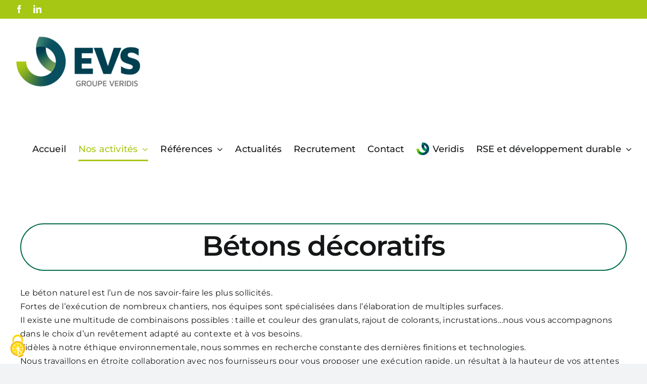

--- FILE ---
content_type: text/html; charset=UTF-8
request_url: https://www.evs73.com/les-activites-evs73/betons-decoratifs/
body_size: 16843
content:
<!DOCTYPE html>
<html class="avada-html-layout-wide avada-html-header-position-top avada-is-100-percent-template" lang="fr-FR" prefix="og: http://ogp.me/ns# fb: http://ogp.me/ns/fb#">
<head>
	<meta http-equiv="X-UA-Compatible" content="IE=edge" />
	<meta http-equiv="Content-Type" content="text/html; charset=utf-8"/>
	<meta name="viewport" content="width=device-width, initial-scale=1" />
	<meta name='robots' content='index, follow, max-image-preview:large, max-snippet:-1, max-video-preview:-1' />
<link rel="dns-prefetch" href="//tarteaucitron.io"><link rel="preconnect" href="https://tarteaucitron.io" crossorigin=""><!--cloudflare-no-transform--><script type="text/javascript" src="https://tarteaucitron.io/load.js?domain=www.evs73.com&uuid=43c871ee7a6e24979a8d6231e7efe9c67bd9765d"></script><meta property="og:title" content="Bétons décoratifs"/>
<meta property="og:description" content=""/>
<meta property="og:type" content="article"/>
<meta property="og:article:published_time" content="2021-06-15 15:39:29"/>
<meta property="og:article:modified_time" content="2024-06-05 17:14:21"/>
<meta name="twitter:card" content="summary">
<meta name="twitter:title" content="Bétons décoratifs"/>
<meta name="twitter:description" content=""/>
<meta name="author" content="evs"/>

	<!-- This site is optimized with the Yoast SEO plugin v26.8 - https://yoast.com/product/yoast-seo-wordpress/ -->
	<title>Bétons décoratifs - EVS</title>
	<link rel="canonical" href="https://www.evs73.com/les-activites-evs73/betons-decoratifs/" />
	<meta property="og:url" content="https://www.evs73.com/les-activites-evs73/betons-decoratifs/" />
	<meta property="og:site_name" content="EVS" />
	<meta property="article:publisher" content="https://www.facebook.com/evs73/" />
	<meta property="article:modified_time" content="2024-06-05T15:14:21+00:00" />
	<meta property="og:image" content="https://www.evs73.com/wp-content/uploads/2022/01/logo-EVS73-Amenagement-exterieur-Genie-vegetal-Beton-Clotures.png" />
	<meta property="og:image:width" content="250" />
	<meta property="og:image:height" content="91" />
	<meta property="og:image:type" content="image/png" />
	<meta name="twitter:label1" content="Durée de lecture estimée" />
	<meta name="twitter:data1" content="16 minutes" />
	<script type="application/ld+json" class="yoast-schema-graph">{"@context":"https://schema.org","@graph":[{"@type":"WebPage","@id":"https://www.evs73.com/les-activites-evs73/betons-decoratifs/","url":"https://www.evs73.com/les-activites-evs73/betons-decoratifs/","name":"Bétons décoratifs - EVS","isPartOf":{"@id":"https://www.evs73.com/#website"},"datePublished":"2021-06-15T13:39:29+00:00","dateModified":"2024-06-05T15:14:21+00:00","breadcrumb":{"@id":"https://www.evs73.com/les-activites-evs73/betons-decoratifs/#breadcrumb"},"inLanguage":"fr-FR","potentialAction":[{"@type":"ReadAction","target":["https://www.evs73.com/les-activites-evs73/betons-decoratifs/"]}]},{"@type":"BreadcrumbList","@id":"https://www.evs73.com/les-activites-evs73/betons-decoratifs/#breadcrumb","itemListElement":[{"@type":"ListItem","position":1,"name":"Accueil","item":"https://www.evs73.com/"},{"@type":"ListItem","position":2,"name":"Les activités EVS73","item":"https://www.evs73.com/les-activites-evs73/"},{"@type":"ListItem","position":3,"name":"Bétons décoratifs"}]},{"@type":"WebSite","@id":"https://www.evs73.com/#website","url":"https://www.evs73.com/","name":"EVS","description":"Entreprise du paysage","publisher":{"@id":"https://www.evs73.com/#organization"},"potentialAction":[{"@type":"SearchAction","target":{"@type":"EntryPoint","urlTemplate":"https://www.evs73.com/?s={search_term_string}"},"query-input":{"@type":"PropertyValueSpecification","valueRequired":true,"valueName":"search_term_string"}}],"inLanguage":"fr-FR"},{"@type":"Organization","@id":"https://www.evs73.com/#organization","name":"Paysagiste en Savoie - EVS73","url":"https://www.evs73.com/","logo":{"@type":"ImageObject","inLanguage":"fr-FR","@id":"https://www.evs73.com/#/schema/logo/image/","url":"https://www.evs73.com/new/wp-content/uploads/2022/01/logo_EVS.png","contentUrl":"https://www.evs73.com/new/wp-content/uploads/2022/01/logo_EVS.png","width":338,"height":123,"caption":"Paysagiste en Savoie - EVS73"},"image":{"@id":"https://www.evs73.com/#/schema/logo/image/"},"sameAs":["https://www.facebook.com/evs73/"]}]}</script>
	<!-- / Yoast SEO plugin. -->


<link rel='dns-prefetch' href='//www.googletagmanager.com' />
<link rel="alternate" type="application/rss+xml" title="EVS &raquo; Flux" href="https://www.evs73.com/feed/" />
<link rel="alternate" type="application/rss+xml" title="EVS &raquo; Flux des commentaires" href="https://www.evs73.com/comments/feed/" />
								<link rel="icon" href="https://www.evs73.com/wp-content/uploads/2023/01/icone.png" type="image/png" />
		
		
		
				<link rel="alternate" title="oEmbed (JSON)" type="application/json+oembed" href="https://www.evs73.com/wp-json/oembed/1.0/embed?url=https%3A%2F%2Fwww.evs73.com%2Fles-activites-evs73%2Fbetons-decoratifs%2F" />
<link rel="alternate" title="oEmbed (XML)" type="text/xml+oembed" href="https://www.evs73.com/wp-json/oembed/1.0/embed?url=https%3A%2F%2Fwww.evs73.com%2Fles-activites-evs73%2Fbetons-decoratifs%2F&#038;format=xml" />
					<meta name="description" content="Bétons décoratifs    Le béton naturel est l’un de nos savoir-faire les plus sollicités.
Fortes de l’exécution de nombreux chantiers, nos équipes sont spécialisées dans l’élaboration de multiples surfaces.
Il existe une multitude de combinaisons possibles : taille et couleur des granulats, rajout de colorants, incrustations…nous vous accompagnons dans le choix d’un revêtement"/>
				
		<meta property="og:locale" content="fr_FR"/>
		<meta property="og:type" content="article"/>
		<meta property="og:site_name" content="EVS"/>
		<meta property="og:title" content="Bétons décoratifs - EVS"/>
				<meta property="og:description" content="Bétons décoratifs    Le béton naturel est l’un de nos savoir-faire les plus sollicités.
Fortes de l’exécution de nombreux chantiers, nos équipes sont spécialisées dans l’élaboration de multiples surfaces.
Il existe une multitude de combinaisons possibles : taille et couleur des granulats, rajout de colorants, incrustations…nous vous accompagnons dans le choix d’un revêtement"/>
				<meta property="og:url" content="https://www.evs73.com/les-activites-evs73/betons-decoratifs/"/>
													<meta property="article:modified_time" content="2024-06-05T15:14:21+01:00"/>
											<meta property="og:image" content="https://www.evs73.com/wp-content/uploads/2022/12/EVS-RVB-e1671792885705.png"/>
		<meta property="og:image:width" content="250"/>
		<meta property="og:image:height" content="104"/>
		<meta property="og:image:type" content="image/png"/>
				<style id='wp-img-auto-sizes-contain-inline-css' type='text/css'>
img:is([sizes=auto i],[sizes^="auto," i]){contain-intrinsic-size:3000px 1500px}
/*# sourceURL=wp-img-auto-sizes-contain-inline-css */
</style>
<link rel='stylesheet' id='embed-pdf-viewer-css' href='https://www.evs73.com/wp-content/plugins/embed-pdf-viewer/css/embed-pdf-viewer.css?ver=2.4.6' type='text/css' media='screen' />
<style id='wp-emoji-styles-inline-css' type='text/css'>

	img.wp-smiley, img.emoji {
		display: inline !important;
		border: none !important;
		box-shadow: none !important;
		height: 1em !important;
		width: 1em !important;
		margin: 0 0.07em !important;
		vertical-align: -0.1em !important;
		background: none !important;
		padding: 0 !important;
	}
/*# sourceURL=wp-emoji-styles-inline-css */
</style>
<style id='wp-block-library-inline-css' type='text/css'>
:root{--wp-block-synced-color:#7a00df;--wp-block-synced-color--rgb:122,0,223;--wp-bound-block-color:var(--wp-block-synced-color);--wp-editor-canvas-background:#ddd;--wp-admin-theme-color:#007cba;--wp-admin-theme-color--rgb:0,124,186;--wp-admin-theme-color-darker-10:#006ba1;--wp-admin-theme-color-darker-10--rgb:0,107,160.5;--wp-admin-theme-color-darker-20:#005a87;--wp-admin-theme-color-darker-20--rgb:0,90,135;--wp-admin-border-width-focus:2px}@media (min-resolution:192dpi){:root{--wp-admin-border-width-focus:1.5px}}.wp-element-button{cursor:pointer}:root .has-very-light-gray-background-color{background-color:#eee}:root .has-very-dark-gray-background-color{background-color:#313131}:root .has-very-light-gray-color{color:#eee}:root .has-very-dark-gray-color{color:#313131}:root .has-vivid-green-cyan-to-vivid-cyan-blue-gradient-background{background:linear-gradient(135deg,#00d084,#0693e3)}:root .has-purple-crush-gradient-background{background:linear-gradient(135deg,#34e2e4,#4721fb 50%,#ab1dfe)}:root .has-hazy-dawn-gradient-background{background:linear-gradient(135deg,#faaca8,#dad0ec)}:root .has-subdued-olive-gradient-background{background:linear-gradient(135deg,#fafae1,#67a671)}:root .has-atomic-cream-gradient-background{background:linear-gradient(135deg,#fdd79a,#004a59)}:root .has-nightshade-gradient-background{background:linear-gradient(135deg,#330968,#31cdcf)}:root .has-midnight-gradient-background{background:linear-gradient(135deg,#020381,#2874fc)}:root{--wp--preset--font-size--normal:16px;--wp--preset--font-size--huge:42px}.has-regular-font-size{font-size:1em}.has-larger-font-size{font-size:2.625em}.has-normal-font-size{font-size:var(--wp--preset--font-size--normal)}.has-huge-font-size{font-size:var(--wp--preset--font-size--huge)}.has-text-align-center{text-align:center}.has-text-align-left{text-align:left}.has-text-align-right{text-align:right}.has-fit-text{white-space:nowrap!important}#end-resizable-editor-section{display:none}.aligncenter{clear:both}.items-justified-left{justify-content:flex-start}.items-justified-center{justify-content:center}.items-justified-right{justify-content:flex-end}.items-justified-space-between{justify-content:space-between}.screen-reader-text{border:0;clip-path:inset(50%);height:1px;margin:-1px;overflow:hidden;padding:0;position:absolute;width:1px;word-wrap:normal!important}.screen-reader-text:focus{background-color:#ddd;clip-path:none;color:#444;display:block;font-size:1em;height:auto;left:5px;line-height:normal;padding:15px 23px 14px;text-decoration:none;top:5px;width:auto;z-index:100000}html :where(.has-border-color){border-style:solid}html :where([style*=border-top-color]){border-top-style:solid}html :where([style*=border-right-color]){border-right-style:solid}html :where([style*=border-bottom-color]){border-bottom-style:solid}html :where([style*=border-left-color]){border-left-style:solid}html :where([style*=border-width]){border-style:solid}html :where([style*=border-top-width]){border-top-style:solid}html :where([style*=border-right-width]){border-right-style:solid}html :where([style*=border-bottom-width]){border-bottom-style:solid}html :where([style*=border-left-width]){border-left-style:solid}html :where(img[class*=wp-image-]){height:auto;max-width:100%}:where(figure){margin:0 0 1em}html :where(.is-position-sticky){--wp-admin--admin-bar--position-offset:var(--wp-admin--admin-bar--height,0px)}@media screen and (max-width:600px){html :where(.is-position-sticky){--wp-admin--admin-bar--position-offset:0px}}

/*# sourceURL=wp-block-library-inline-css */
</style><style id='global-styles-inline-css' type='text/css'>
:root{--wp--preset--aspect-ratio--square: 1;--wp--preset--aspect-ratio--4-3: 4/3;--wp--preset--aspect-ratio--3-4: 3/4;--wp--preset--aspect-ratio--3-2: 3/2;--wp--preset--aspect-ratio--2-3: 2/3;--wp--preset--aspect-ratio--16-9: 16/9;--wp--preset--aspect-ratio--9-16: 9/16;--wp--preset--color--black: #000000;--wp--preset--color--cyan-bluish-gray: #abb8c3;--wp--preset--color--white: #ffffff;--wp--preset--color--pale-pink: #f78da7;--wp--preset--color--vivid-red: #cf2e2e;--wp--preset--color--luminous-vivid-orange: #ff6900;--wp--preset--color--luminous-vivid-amber: #fcb900;--wp--preset--color--light-green-cyan: #7bdcb5;--wp--preset--color--vivid-green-cyan: #00d084;--wp--preset--color--pale-cyan-blue: #8ed1fc;--wp--preset--color--vivid-cyan-blue: #0693e3;--wp--preset--color--vivid-purple: #9b51e0;--wp--preset--color--awb-color-1: #ffffff;--wp--preset--color--awb-color-2: #f9f9fb;--wp--preset--color--awb-color-3: #f2f3f5;--wp--preset--color--awb-color-4: #a7c715;--wp--preset--color--awb-color-5: #198fd9;--wp--preset--color--awb-color-6: #434549;--wp--preset--color--awb-color-7: #212326;--wp--preset--color--awb-color-8: #141617;--wp--preset--gradient--vivid-cyan-blue-to-vivid-purple: linear-gradient(135deg,rgb(6,147,227) 0%,rgb(155,81,224) 100%);--wp--preset--gradient--light-green-cyan-to-vivid-green-cyan: linear-gradient(135deg,rgb(122,220,180) 0%,rgb(0,208,130) 100%);--wp--preset--gradient--luminous-vivid-amber-to-luminous-vivid-orange: linear-gradient(135deg,rgb(252,185,0) 0%,rgb(255,105,0) 100%);--wp--preset--gradient--luminous-vivid-orange-to-vivid-red: linear-gradient(135deg,rgb(255,105,0) 0%,rgb(207,46,46) 100%);--wp--preset--gradient--very-light-gray-to-cyan-bluish-gray: linear-gradient(135deg,rgb(238,238,238) 0%,rgb(169,184,195) 100%);--wp--preset--gradient--cool-to-warm-spectrum: linear-gradient(135deg,rgb(74,234,220) 0%,rgb(151,120,209) 20%,rgb(207,42,186) 40%,rgb(238,44,130) 60%,rgb(251,105,98) 80%,rgb(254,248,76) 100%);--wp--preset--gradient--blush-light-purple: linear-gradient(135deg,rgb(255,206,236) 0%,rgb(152,150,240) 100%);--wp--preset--gradient--blush-bordeaux: linear-gradient(135deg,rgb(254,205,165) 0%,rgb(254,45,45) 50%,rgb(107,0,62) 100%);--wp--preset--gradient--luminous-dusk: linear-gradient(135deg,rgb(255,203,112) 0%,rgb(199,81,192) 50%,rgb(65,88,208) 100%);--wp--preset--gradient--pale-ocean: linear-gradient(135deg,rgb(255,245,203) 0%,rgb(182,227,212) 50%,rgb(51,167,181) 100%);--wp--preset--gradient--electric-grass: linear-gradient(135deg,rgb(202,248,128) 0%,rgb(113,206,126) 100%);--wp--preset--gradient--midnight: linear-gradient(135deg,rgb(2,3,129) 0%,rgb(40,116,252) 100%);--wp--preset--font-size--small: 12px;--wp--preset--font-size--medium: 20px;--wp--preset--font-size--large: 24px;--wp--preset--font-size--x-large: 42px;--wp--preset--font-size--normal: 16px;--wp--preset--font-size--xlarge: 32px;--wp--preset--font-size--huge: 48px;--wp--preset--spacing--20: 0.44rem;--wp--preset--spacing--30: 0.67rem;--wp--preset--spacing--40: 1rem;--wp--preset--spacing--50: 1.5rem;--wp--preset--spacing--60: 2.25rem;--wp--preset--spacing--70: 3.38rem;--wp--preset--spacing--80: 5.06rem;--wp--preset--shadow--natural: 6px 6px 9px rgba(0, 0, 0, 0.2);--wp--preset--shadow--deep: 12px 12px 50px rgba(0, 0, 0, 0.4);--wp--preset--shadow--sharp: 6px 6px 0px rgba(0, 0, 0, 0.2);--wp--preset--shadow--outlined: 6px 6px 0px -3px rgb(255, 255, 255), 6px 6px rgb(0, 0, 0);--wp--preset--shadow--crisp: 6px 6px 0px rgb(0, 0, 0);}:where(.is-layout-flex){gap: 0.5em;}:where(.is-layout-grid){gap: 0.5em;}body .is-layout-flex{display: flex;}.is-layout-flex{flex-wrap: wrap;align-items: center;}.is-layout-flex > :is(*, div){margin: 0;}body .is-layout-grid{display: grid;}.is-layout-grid > :is(*, div){margin: 0;}:where(.wp-block-columns.is-layout-flex){gap: 2em;}:where(.wp-block-columns.is-layout-grid){gap: 2em;}:where(.wp-block-post-template.is-layout-flex){gap: 1.25em;}:where(.wp-block-post-template.is-layout-grid){gap: 1.25em;}.has-black-color{color: var(--wp--preset--color--black) !important;}.has-cyan-bluish-gray-color{color: var(--wp--preset--color--cyan-bluish-gray) !important;}.has-white-color{color: var(--wp--preset--color--white) !important;}.has-pale-pink-color{color: var(--wp--preset--color--pale-pink) !important;}.has-vivid-red-color{color: var(--wp--preset--color--vivid-red) !important;}.has-luminous-vivid-orange-color{color: var(--wp--preset--color--luminous-vivid-orange) !important;}.has-luminous-vivid-amber-color{color: var(--wp--preset--color--luminous-vivid-amber) !important;}.has-light-green-cyan-color{color: var(--wp--preset--color--light-green-cyan) !important;}.has-vivid-green-cyan-color{color: var(--wp--preset--color--vivid-green-cyan) !important;}.has-pale-cyan-blue-color{color: var(--wp--preset--color--pale-cyan-blue) !important;}.has-vivid-cyan-blue-color{color: var(--wp--preset--color--vivid-cyan-blue) !important;}.has-vivid-purple-color{color: var(--wp--preset--color--vivid-purple) !important;}.has-black-background-color{background-color: var(--wp--preset--color--black) !important;}.has-cyan-bluish-gray-background-color{background-color: var(--wp--preset--color--cyan-bluish-gray) !important;}.has-white-background-color{background-color: var(--wp--preset--color--white) !important;}.has-pale-pink-background-color{background-color: var(--wp--preset--color--pale-pink) !important;}.has-vivid-red-background-color{background-color: var(--wp--preset--color--vivid-red) !important;}.has-luminous-vivid-orange-background-color{background-color: var(--wp--preset--color--luminous-vivid-orange) !important;}.has-luminous-vivid-amber-background-color{background-color: var(--wp--preset--color--luminous-vivid-amber) !important;}.has-light-green-cyan-background-color{background-color: var(--wp--preset--color--light-green-cyan) !important;}.has-vivid-green-cyan-background-color{background-color: var(--wp--preset--color--vivid-green-cyan) !important;}.has-pale-cyan-blue-background-color{background-color: var(--wp--preset--color--pale-cyan-blue) !important;}.has-vivid-cyan-blue-background-color{background-color: var(--wp--preset--color--vivid-cyan-blue) !important;}.has-vivid-purple-background-color{background-color: var(--wp--preset--color--vivid-purple) !important;}.has-black-border-color{border-color: var(--wp--preset--color--black) !important;}.has-cyan-bluish-gray-border-color{border-color: var(--wp--preset--color--cyan-bluish-gray) !important;}.has-white-border-color{border-color: var(--wp--preset--color--white) !important;}.has-pale-pink-border-color{border-color: var(--wp--preset--color--pale-pink) !important;}.has-vivid-red-border-color{border-color: var(--wp--preset--color--vivid-red) !important;}.has-luminous-vivid-orange-border-color{border-color: var(--wp--preset--color--luminous-vivid-orange) !important;}.has-luminous-vivid-amber-border-color{border-color: var(--wp--preset--color--luminous-vivid-amber) !important;}.has-light-green-cyan-border-color{border-color: var(--wp--preset--color--light-green-cyan) !important;}.has-vivid-green-cyan-border-color{border-color: var(--wp--preset--color--vivid-green-cyan) !important;}.has-pale-cyan-blue-border-color{border-color: var(--wp--preset--color--pale-cyan-blue) !important;}.has-vivid-cyan-blue-border-color{border-color: var(--wp--preset--color--vivid-cyan-blue) !important;}.has-vivid-purple-border-color{border-color: var(--wp--preset--color--vivid-purple) !important;}.has-vivid-cyan-blue-to-vivid-purple-gradient-background{background: var(--wp--preset--gradient--vivid-cyan-blue-to-vivid-purple) !important;}.has-light-green-cyan-to-vivid-green-cyan-gradient-background{background: var(--wp--preset--gradient--light-green-cyan-to-vivid-green-cyan) !important;}.has-luminous-vivid-amber-to-luminous-vivid-orange-gradient-background{background: var(--wp--preset--gradient--luminous-vivid-amber-to-luminous-vivid-orange) !important;}.has-luminous-vivid-orange-to-vivid-red-gradient-background{background: var(--wp--preset--gradient--luminous-vivid-orange-to-vivid-red) !important;}.has-very-light-gray-to-cyan-bluish-gray-gradient-background{background: var(--wp--preset--gradient--very-light-gray-to-cyan-bluish-gray) !important;}.has-cool-to-warm-spectrum-gradient-background{background: var(--wp--preset--gradient--cool-to-warm-spectrum) !important;}.has-blush-light-purple-gradient-background{background: var(--wp--preset--gradient--blush-light-purple) !important;}.has-blush-bordeaux-gradient-background{background: var(--wp--preset--gradient--blush-bordeaux) !important;}.has-luminous-dusk-gradient-background{background: var(--wp--preset--gradient--luminous-dusk) !important;}.has-pale-ocean-gradient-background{background: var(--wp--preset--gradient--pale-ocean) !important;}.has-electric-grass-gradient-background{background: var(--wp--preset--gradient--electric-grass) !important;}.has-midnight-gradient-background{background: var(--wp--preset--gradient--midnight) !important;}.has-small-font-size{font-size: var(--wp--preset--font-size--small) !important;}.has-medium-font-size{font-size: var(--wp--preset--font-size--medium) !important;}.has-large-font-size{font-size: var(--wp--preset--font-size--large) !important;}.has-x-large-font-size{font-size: var(--wp--preset--font-size--x-large) !important;}
/*# sourceURL=global-styles-inline-css */
</style>

<style id='classic-theme-styles-inline-css' type='text/css'>
/*! This file is auto-generated */
.wp-block-button__link{color:#fff;background-color:#32373c;border-radius:9999px;box-shadow:none;text-decoration:none;padding:calc(.667em + 2px) calc(1.333em + 2px);font-size:1.125em}.wp-block-file__button{background:#32373c;color:#fff;text-decoration:none}
/*# sourceURL=/wp-includes/css/classic-themes.min.css */
</style>
<link rel='stylesheet' id='wp-components-css' href='https://www.evs73.com/wp-includes/css/dist/components/style.min.css?ver=6.9' type='text/css' media='all' />
<link rel='stylesheet' id='wp-preferences-css' href='https://www.evs73.com/wp-includes/css/dist/preferences/style.min.css?ver=6.9' type='text/css' media='all' />
<link rel='stylesheet' id='wp-block-editor-css' href='https://www.evs73.com/wp-includes/css/dist/block-editor/style.min.css?ver=6.9' type='text/css' media='all' />
<link rel='stylesheet' id='popup-maker-block-library-style-css' href='https://www.evs73.com/wp-content/plugins/popup-maker/dist/packages/block-library-style.css?ver=dbea705cfafe089d65f1' type='text/css' media='all' />
<link rel='stylesheet' id='filr-datatable-css-css' href='https://www.evs73.com/wp-content/plugins/filr-protection/assets/datatables.min.css?ver=all' type='text/css' media='all' />
<link rel='stylesheet' id='child-style-css' href='https://www.evs73.com/wp-content/themes/Avada-Child-Theme/style.css?ver=6.9' type='text/css' media='all' />
<link rel='stylesheet' id='fusion-dynamic-css-css' href='https://www.evs73.com/wp-content/uploads/fusion-styles/280b9e388886d89419b45c53f9624b62.min.css?ver=3.14.2' type='text/css' media='all' />
<script type="text/javascript" src="https://www.evs73.com/wp-includes/js/jquery/jquery.min.js?ver=3.7.1" id="jquery-core-js"></script>
<script type="text/javascript" src="https://www.evs73.com/wp-includes/js/jquery/jquery-migrate.min.js?ver=3.4.1" id="jquery-migrate-js"></script>

<!-- Extrait de code de la balise Google (gtag.js) ajouté par Site Kit -->
<!-- Extrait Google Analytics ajouté par Site Kit -->
<script type="text/javascript" src="https://www.googletagmanager.com/gtag/js?id=GT-NMKBNF3" id="google_gtagjs-js" async></script>
<script type="text/javascript" id="google_gtagjs-js-after">
/* <![CDATA[ */
window.dataLayer = window.dataLayer || [];function gtag(){dataLayer.push(arguments);}
gtag("set","linker",{"domains":["www.evs73.com"]});
gtag("js", new Date());
gtag("set", "developer_id.dZTNiMT", true);
gtag("config", "GT-NMKBNF3");
//# sourceURL=google_gtagjs-js-after
/* ]]> */
</script>
<link rel="https://api.w.org/" href="https://www.evs73.com/wp-json/" /><link rel="alternate" title="JSON" type="application/json" href="https://www.evs73.com/wp-json/wp/v2/pages/1148" /><link rel="EditURI" type="application/rsd+xml" title="RSD" href="https://www.evs73.com/xmlrpc.php?rsd" />
<meta name="generator" content="WordPress 6.9" />
<link rel='shortlink' href='https://www.evs73.com/?p=1148' />
<meta name="generator" content="Site Kit by Google 1.170.0" /><link rel="preload" href="https://www.evs73.com/wp-content/themes/Avada/includes/lib/assets/fonts/icomoon/awb-icons.woff" as="font" type="font/woff" crossorigin><link rel="preload" href="//www.evs73.com/wp-content/themes/Avada/includes/lib/assets/fonts/fontawesome/webfonts/fa-brands-400.woff2" as="font" type="font/woff2" crossorigin><link rel="preload" href="//www.evs73.com/wp-content/themes/Avada/includes/lib/assets/fonts/fontawesome/webfonts/fa-regular-400.woff2" as="font" type="font/woff2" crossorigin><link rel="preload" href="//www.evs73.com/wp-content/themes/Avada/includes/lib/assets/fonts/fontawesome/webfonts/fa-solid-900.woff2" as="font" type="font/woff2" crossorigin><style type="text/css" id="css-fb-visibility">@media screen and (max-width: 640px){.fusion-no-small-visibility{display:none !important;}body .sm-text-align-center{text-align:center !important;}body .sm-text-align-left{text-align:left !important;}body .sm-text-align-right{text-align:right !important;}body .sm-text-align-justify{text-align:justify !important;}body .sm-flex-align-center{justify-content:center !important;}body .sm-flex-align-flex-start{justify-content:flex-start !important;}body .sm-flex-align-flex-end{justify-content:flex-end !important;}body .sm-mx-auto{margin-left:auto !important;margin-right:auto !important;}body .sm-ml-auto{margin-left:auto !important;}body .sm-mr-auto{margin-right:auto !important;}body .fusion-absolute-position-small{position:absolute;width:100%;}.awb-sticky.awb-sticky-small{ position: sticky; top: var(--awb-sticky-offset,0); }}@media screen and (min-width: 641px) and (max-width: 1024px){.fusion-no-medium-visibility{display:none !important;}body .md-text-align-center{text-align:center !important;}body .md-text-align-left{text-align:left !important;}body .md-text-align-right{text-align:right !important;}body .md-text-align-justify{text-align:justify !important;}body .md-flex-align-center{justify-content:center !important;}body .md-flex-align-flex-start{justify-content:flex-start !important;}body .md-flex-align-flex-end{justify-content:flex-end !important;}body .md-mx-auto{margin-left:auto !important;margin-right:auto !important;}body .md-ml-auto{margin-left:auto !important;}body .md-mr-auto{margin-right:auto !important;}body .fusion-absolute-position-medium{position:absolute;width:100%;}.awb-sticky.awb-sticky-medium{ position: sticky; top: var(--awb-sticky-offset,0); }}@media screen and (min-width: 1025px){.fusion-no-large-visibility{display:none !important;}body .lg-text-align-center{text-align:center !important;}body .lg-text-align-left{text-align:left !important;}body .lg-text-align-right{text-align:right !important;}body .lg-text-align-justify{text-align:justify !important;}body .lg-flex-align-center{justify-content:center !important;}body .lg-flex-align-flex-start{justify-content:flex-start !important;}body .lg-flex-align-flex-end{justify-content:flex-end !important;}body .lg-mx-auto{margin-left:auto !important;margin-right:auto !important;}body .lg-ml-auto{margin-left:auto !important;}body .lg-mr-auto{margin-right:auto !important;}body .fusion-absolute-position-large{position:absolute;width:100%;}.awb-sticky.awb-sticky-large{ position: sticky; top: var(--awb-sticky-offset,0); }}</style>		<script type="text/javascript">
			var doc = document.documentElement;
			doc.setAttribute( 'data-useragent', navigator.userAgent );
		</script>
		
	</head>

<body class="wp-singular page-template page-template-100-width page-template-100-width-php page page-id-1148 page-child parent-pageid-981 wp-theme-Avada wp-child-theme-Avada-Child-Theme fusion-image-hovers fusion-pagination-sizing fusion-button_type-flat fusion-button_span-no fusion-button_gradient-linear avada-image-rollover-circle-yes avada-image-rollover-yes avada-image-rollover-direction-left fusion-body ltr fusion-sticky-header no-tablet-sticky-header no-mobile-sticky-header no-mobile-slidingbar no-mobile-totop avada-has-rev-slider-styles fusion-disable-outline fusion-sub-menu-fade mobile-logo-pos-left layout-wide-mode avada-has-boxed-modal-shadow- layout-scroll-offset-full avada-has-zero-margin-offset-top fusion-top-header menu-text-align-center mobile-menu-design-flyout fusion-show-pagination-text fusion-header-layout-v3 avada-responsive avada-footer-fx-none avada-menu-highlight-style-bottombar fusion-search-form-clean fusion-main-menu-search-overlay fusion-avatar-circle avada-dropdown-styles avada-blog-layout-medium alternate avada-blog-archive-layout-medium alternate avada-header-shadow-no avada-menu-icon-position-left avada-has-megamenu-shadow avada-has-header-100-width avada-has-breadcrumb-mobile-hidden avada-has-titlebar-hide avada-header-border-color-full-transparent avada-has-pagination-width_height avada-flyout-menu-direction-fade avada-ec-views-v1" data-awb-post-id="1148">
		<a class="skip-link screen-reader-text" href="#content">Passer au contenu</a>

	<div id="boxed-wrapper">
		
		<div id="wrapper" class="fusion-wrapper">
			<div id="home" style="position:relative;top:-1px;"></div>
							
					
			<header class="fusion-header-wrapper">
				<div class="fusion-header-v3 fusion-logo-alignment fusion-logo-left fusion-sticky-menu- fusion-sticky-logo- fusion-mobile-logo-  fusion-mobile-menu-design-flyout fusion-header-has-flyout-menu">
					
<div class="fusion-secondary-header">
	<div class="fusion-row">
					<div class="fusion-alignleft">
				<div class="fusion-social-links-header"><div class="fusion-social-networks"><div class="fusion-social-networks-wrapper"><a  class="fusion-social-network-icon fusion-tooltip fusion-facebook awb-icon-facebook" style data-placement="bottom" data-title="Facebook" data-toggle="tooltip" title="Facebook" href="https://www.facebook.com/evs73" target="_blank" rel="noreferrer"><span class="screen-reader-text">Facebook</span></a><a  class="fusion-social-network-icon fusion-tooltip fusion-linkedin awb-icon-linkedin" style data-placement="bottom" data-title="LinkedIn" data-toggle="tooltip" title="LinkedIn" href="https://www.linkedin.com/company/espaces-verts-savoie-mont-blanc/" target="_blank" rel="noopener noreferrer"><span class="screen-reader-text">LinkedIn</span></a></div></div></div>			</div>
							<div class="fusion-alignright">
				<nav class="fusion-secondary-menu" role="navigation" aria-label="Menu secondaire"></nav>			</div>
			</div>
</div>
<div class="fusion-header-sticky-height"></div>
<div class="fusion-header">
	<div class="fusion-row">
					<div class="fusion-header-has-flyout-menu-content">
					<div class="fusion-logo" data-margin-top="34px" data-margin-bottom="34px" data-margin-left="0px" data-margin-right="0px">
			<a class="fusion-logo-link"  href="https://www.evs73.com/" >

						<!-- standard logo -->
			<img src="https://www.evs73.com/wp-content/uploads/2022/12/EVS-RVB-e1671792885705.png" srcset="https://www.evs73.com/wp-content/uploads/2022/12/EVS-RVB-e1671792885705.png 1x" width="250" height="104" alt="EVS Logo" data-retina_logo_url="" class="fusion-standard-logo" />

			
					</a>
		</div>		<nav class="fusion-main-menu" aria-label="Menu principal"><div class="fusion-overlay-search">		<form role="search" class="searchform fusion-search-form  fusion-search-form-clean" method="get" action="https://www.evs73.com/">
			<div class="fusion-search-form-content">

				
				<div class="fusion-search-field search-field">
					<label><span class="screen-reader-text">Rechercher:</span>
													<input type="search" value="" name="s" class="s" placeholder="Rechercher..." required aria-required="true" aria-label="Rechercher..."/>
											</label>
				</div>
				<div class="fusion-search-button search-button">
					<input type="submit" class="fusion-search-submit searchsubmit" aria-label="Recherche" value="&#xf002;" />
									</div>

				
			</div>


			
		</form>
		<div class="fusion-search-spacer"></div><a href="#" role="button" aria-label="Fermer la recherche" class="fusion-close-search"></a></div><ul id="menu-main-menu" class="fusion-menu"><li  id="menu-item-1380"  class="menu-item menu-item-type-post_type menu-item-object-page menu-item-home menu-item-1380"  data-item-id="1380"><a  href="https://www.evs73.com/" class="fusion-bottombar-highlight"><span class="menu-text">Accueil</span></a></li><li  id="menu-item-2082"  class="menu-item menu-item-type-post_type menu-item-object-page current-page-ancestor current-menu-ancestor current-menu-parent current-page-parent current_page_parent current_page_ancestor menu-item-has-children menu-item-2082 fusion-dropdown-menu"  data-item-id="2082"><a  href="https://www.evs73.com/les-activites-evs73/" class="fusion-bottombar-highlight"><span class="menu-text">Nos activités</span> <span class="fusion-caret"><i class="fusion-dropdown-indicator" aria-hidden="true"></i></span></a><ul class="sub-menu"><li  id="menu-item-1921"  class="menu-item menu-item-type-post_type menu-item-object-page menu-item-1921 fusion-dropdown-submenu" ><a  href="https://www.evs73.com/les-activites-evs73/amenagements-paysagers/" class="fusion-bottombar-highlight"><span>Aménagements paysagers</span></a></li><li  id="menu-item-1382"  class="menu-item menu-item-type-post_type menu-item-object-page menu-item-1382 fusion-dropdown-submenu" ><a  href="https://www.evs73.com/les-activites-evs73/genie-vegetal/" class="fusion-bottombar-highlight"><span>Génie Végétal</span></a></li><li  id="menu-item-1190"  class="menu-item menu-item-type-post_type menu-item-object-page current-menu-item page_item page-item-1148 current_page_item menu-item-1190 fusion-dropdown-submenu" ><a  href="https://www.evs73.com/les-activites-evs73/betons-decoratifs/" class="fusion-bottombar-highlight"><span>Bétons décoratifs</span></a></li><li  id="menu-item-1384"  class="menu-item menu-item-type-post_type menu-item-object-page menu-item-1384 fusion-dropdown-submenu" ><a  href="https://www.evs73.com/les-activites-evs73/aires-de-jeux-loisirs/" class="fusion-bottombar-highlight"><span>Aires de jeux &#038; loisirs</span></a></li><li  id="menu-item-1383"  class="menu-item menu-item-type-post_type menu-item-object-page menu-item-1383 fusion-dropdown-submenu" ><a  href="https://www.evs73.com/les-activites-evs73/dallage-pavage/" class="fusion-bottombar-highlight"><span>Dallage &#038; pavage</span></a></li><li  id="menu-item-1381"  class="menu-item menu-item-type-post_type menu-item-object-page menu-item-1381 fusion-dropdown-submenu" ><a  href="https://www.evs73.com/les-activites-evs73/clotures-portails/" class="fusion-bottombar-highlight"><span>Clotures &#038; portails</span></a></li></ul></li><li  id="menu-item-1815"  class="menu-item menu-item-type-custom menu-item-object-custom menu-item-has-children menu-item-1815 fusion-dropdown-menu"  data-item-id="1815"><a  class="fusion-bottombar-highlight"><span class="menu-text">Références</span> <span class="fusion-caret"><i class="fusion-dropdown-indicator" aria-hidden="true"></i></span></a><ul class="sub-menu"><li  id="menu-item-1811"  class="menu-item menu-item-type-post_type menu-item-object-page menu-item-1811 fusion-dropdown-submenu" ><a  href="https://www.evs73.com/references/jardins-prives/" class="fusion-bottombar-highlight"><span>Jardins privés</span></a></li><li  id="menu-item-1812"  class="menu-item menu-item-type-post_type menu-item-object-page menu-item-1812 fusion-dropdown-submenu" ><a  href="https://www.evs73.com/references/projets-immobiliers/" class="fusion-bottombar-highlight"><span>Projets immobiliers</span></a></li><li  id="menu-item-1813"  class="menu-item menu-item-type-post_type menu-item-object-page menu-item-1813 fusion-dropdown-submenu" ><a  href="https://www.evs73.com/references/espaces-publics/" class="fusion-bottombar-highlight"><span>Espaces publics</span></a></li><li  id="menu-item-1814"  class="menu-item menu-item-type-post_type menu-item-object-page menu-item-1814 fusion-dropdown-submenu" ><a  href="https://www.evs73.com/references/espaces-naturels/" class="fusion-bottombar-highlight"><span>Espaces naturels</span></a></li></ul></li><li  id="menu-item-1379"  class="menu-item menu-item-type-post_type menu-item-object-page menu-item-1379"  data-item-id="1379"><a  href="https://www.evs73.com/actualites/" class="fusion-bottombar-highlight"><span class="menu-text">Actualités</span></a></li><li  id="menu-item-1386"  class="menu-item menu-item-type-post_type menu-item-object-page menu-item-1386"  data-item-id="1386"><a  href="https://www.evs73.com/recrutement-evs-entreprise-amenagement-paysager/" class="fusion-bottombar-highlight"><span class="menu-text">Recrutement</span></a></li><li  id="menu-item-1046"  class="menu-item menu-item-type-post_type menu-item-object-page menu-item-1046"  data-item-id="1046"><a  href="https://www.evs73.com/contact/" class="fusion-bottombar-highlight"><span class="menu-text">Contact</span></a></li><li  id="menu-item-2031"  class="menu-item menu-item-type-post_type menu-item-object-page menu-item-2031"  data-item-id="2031"><a  href="https://www.evs73.com/news/" class="fusion-flex-link fusion-bottombar-highlight"><span class="fusion-megamenu-icon fusion-megamenu-image"><img src="https://www.evs73.com/wp-content/uploads/2022/12/icone.png" alt="" title=""></span><span class="menu-text">Veridis</span></a></li><li  id="menu-item-3469"  class="menu-item menu-item-type-custom menu-item-object-custom menu-item-has-children menu-item-3469 fusion-megamenu-menu "  data-item-id="3469"><a  href="#" class="fusion-bottombar-highlight"><span class="menu-text">RSE et développement durable</span> <span class="fusion-caret"><i class="fusion-dropdown-indicator" aria-hidden="true"></i></span></a><div class="fusion-megamenu-wrapper fusion-columns-2 columns-per-row-2 columns-2 col-span-12 fusion-megamenu-fullwidth fusion-megamenu-width-site-width"><div class="row"><div class="fusion-megamenu-holder" style="width:1200px;" data-width="1200px"><ul class="fusion-megamenu"><li  id="menu-item-3466"  class="menu-item menu-item-type-custom menu-item-object-custom menu-item-3466 fusion-megamenu-submenu menu-item-has-link fusion-megamenu-columns-2 col-lg-6 col-md-6 col-sm-6" ><div class='fusion-megamenu-title'><a class="awb-justify-title" href="/catalogue" target="_blank">Rapport RSE</a></div></li><li  id="menu-item-3468"  class="menu-item menu-item-type-custom menu-item-object-custom menu-item-3468 fusion-megamenu-submenu menu-item-has-link fusion-megamenu-columns-2 col-lg-6 col-md-6 col-sm-6" ><div class='fusion-megamenu-title'><a class="awb-justify-title" href="https://www.evs73.com/wp-content/uploads/2026/01/Politique-RSE-2025-signee.pdf" target="_blank">Politique RSE</a></div></li></ul></div><div style="clear:both;"></div></div></div></li></ul></nav><div class="fusion-flyout-menu-icons fusion-flyout-mobile-menu-icons">
	
	
	
				<a class="fusion-flyout-menu-toggle" aria-hidden="true" aria-label="Afficher/masquer le menu" href="#">
			<div class="fusion-toggle-icon-line"></div>
			<div class="fusion-toggle-icon-line"></div>
			<div class="fusion-toggle-icon-line"></div>
		</a>
	</div>


<div class="fusion-flyout-menu-bg"></div>

<nav class="fusion-mobile-nav-holder fusion-flyout-menu fusion-flyout-mobile-menu" aria-label="Menu principal mobile"></nav>

							</div>
			</div>
</div>
				</div>
				<div class="fusion-clearfix"></div>
			</header>
								
							<div id="sliders-container" class="fusion-slider-visibility">
					</div>
				
					
							
			
						<main id="main" class="clearfix width-100">
				<div class="fusion-row" style="max-width:100%;">
<section id="content" class="full-width">
					<div id="post-1148" class="post-1148 page type-page status-publish hentry">
			<span class="entry-title rich-snippet-hidden">Bétons décoratifs</span><span class="vcard rich-snippet-hidden"><span class="fn"><a href="https://www.evs73.com/author/evs/" title="Articles par evs" rel="author">evs</a></span></span><span class="updated rich-snippet-hidden">2024-06-05T17:14:21+02:00</span>						<div class="post-content">
				<div class="fusion-fullwidth fullwidth-box fusion-builder-row-1 fusion-flex-container nonhundred-percent-fullwidth non-hundred-percent-height-scrolling" style="--awb-background-position:left top;--awb-border-sizes-top:0px;--awb-border-sizes-bottom:0px;--awb-border-sizes-left:0px;--awb-border-sizes-right:0px;--awb-border-radius-top-left:0px;--awb-border-radius-top-right:0px;--awb-border-radius-bottom-right:0px;--awb-border-radius-bottom-left:0px;--awb-margin-bottom:30px;--awb-flex-wrap:wrap;" ><div class="fusion-builder-row fusion-row fusion-flex-align-items-flex-start fusion-flex-content-wrap" style="max-width:1248px;margin-left: calc(-4% / 2 );margin-right: calc(-4% / 2 );"><div class="fusion-layout-column fusion_builder_column fusion-builder-column-0 fusion_builder_column_1_1 1_1 fusion-flex-column" style="--awb-overflow:hidden;--awb-bg-position:center top;--awb-bg-size:cover;--awb-border-color:#006c42;--awb-border-top:2px;--awb-border-right:2px;--awb-border-bottom:2px;--awb-border-left:2px;--awb-border-style:solid;--awb-border-radius:50px 50px 50px 50px;--awb-width-large:100%;--awb-margin-top-large:0px;--awb-spacing-right-large:1.92%;--awb-margin-bottom-large:0px;--awb-spacing-left-large:1.92%;--awb-width-medium:100%;--awb-order-medium:0;--awb-spacing-right-medium:1.92%;--awb-spacing-left-medium:1.92%;--awb-width-small:100%;--awb-order-small:0;--awb-spacing-right-small:1.92%;--awb-spacing-left-small:1.92%;"><div class="fusion-column-wrapper fusion-column-has-shadow fusion-flex-justify-content-flex-start fusion-content-layout-column"><div class="fusion-title title fusion-title-1 fusion-sep-none fusion-title-center fusion-title-text fusion-title-size-one" style="--awb-font-size:55px;"><h1 class="fusion-title-heading title-heading-center" style="margin:0;font-size:1em;line-height:65px;">Bétons décoratifs</h1></div></div></div></div></div><div class="fusion-fullwidth fullwidth-box fusion-builder-row-2 fusion-flex-container nonhundred-percent-fullwidth non-hundred-percent-height-scrolling" style="--awb-background-position:left top;--awb-border-sizes-top:0px;--awb-border-sizes-bottom:0px;--awb-border-sizes-left:0px;--awb-border-sizes-right:0px;--awb-border-radius-top-left:0px;--awb-border-radius-top-right:0px;--awb-border-radius-bottom-right:0px;--awb-border-radius-bottom-left:0px;--awb-padding-bottom:100px;--awb-padding-bottom-medium:60px;--awb-padding-bottom-small:76px;--awb-flex-wrap:wrap;" ><div class="fusion-builder-row fusion-row fusion-flex-align-items-center fusion-flex-justify-content-center fusion-flex-content-wrap" style="max-width:1248px;margin-left: calc(-4% / 2 );margin-right: calc(-4% / 2 );"><div class="fusion-layout-column fusion_builder_column fusion-builder-column-1 fusion_builder_column_1_1 1_1 fusion-flex-column" style="--awb-bg-size:cover;--awb-width-large:100%;--awb-margin-top-large:0px;--awb-spacing-right-large:1.92%;--awb-margin-bottom-large:20px;--awb-spacing-left-large:1.92%;--awb-width-medium:100%;--awb-order-medium:0;--awb-spacing-right-medium:1.92%;--awb-spacing-left-medium:1.92%;--awb-width-small:100%;--awb-order-small:0;--awb-spacing-right-small:1.92%;--awb-spacing-left-small:1.92%;"><div class="fusion-column-wrapper fusion-column-has-shadow fusion-flex-justify-content-flex-start fusion-content-layout-column"><div class="fusion-text fusion-text-1"><p>Le béton naturel est l’un de nos savoir-faire les plus sollicités.<br />
Fortes de l’exécution de nombreux chantiers, nos équipes sont spécialisées dans l’élaboration de multiples surfaces.<br />
Il existe une multitude de combinaisons possibles : taille et couleur des granulats, rajout de colorants, incrustations…nous vous accompagnons dans le choix d’un revêtement adapté au contexte et à vos besoins.<br />
Fidèles à notre éthique environnementale, nous sommes en recherche constante des dernières finitions et technologies.<br />
Nous travaillons en étroite collaboration avec nos fournisseurs pour vous proposer une exécution rapide, un résultat à la hauteur de vos attentes et une pérennité garantie.</p>
</div></div></div><div class="fusion-layout-column fusion_builder_column fusion-builder-column-2 fusion_builder_column_1_2 1_2 fusion-flex-column" style="--awb-bg-size:cover;--awb-width-large:50%;--awb-margin-top-large:0px;--awb-spacing-right-large:3.84%;--awb-margin-bottom-large:20px;--awb-spacing-left-large:3.84%;--awb-width-medium:50%;--awb-order-medium:0;--awb-spacing-right-medium:3.84%;--awb-spacing-left-medium:3.84%;--awb-width-small:100%;--awb-order-small:5;--awb-spacing-right-small:1.92%;--awb-spacing-left-small:1.92%;"><div class="fusion-column-wrapper fusion-column-has-shadow fusion-flex-justify-content-flex-start fusion-content-layout-column"><div class="fusion-text fusion-text-2" style="--awb-text-transform:none;"><h3>Béton désactivé</h3>
<p>Le béton désactivé est un béton à l&rsquo;aspect gravillonné qui laisse apparaître des graviers de couleur à la surface.<br />
Très apprécié pour son esthétique, il trouvera sa place dans vos l’aménagement de vos terrasses, placettes, allées.</p>
</div></div></div><div class="fusion-layout-column fusion_builder_column fusion-builder-column-3 fusion_builder_column_1_2 1_2 fusion-flex-column" style="--awb-bg-size:cover;--awb-width-large:50%;--awb-margin-top-large:0px;--awb-spacing-right-large:3.84%;--awb-margin-bottom-large:20px;--awb-spacing-left-large:3.84%;--awb-width-medium:50%;--awb-order-medium:0;--awb-spacing-right-medium:3.84%;--awb-spacing-left-medium:3.84%;--awb-width-small:100%;--awb-order-small:1;--awb-spacing-right-small:1.92%;--awb-spacing-left-small:1.92%;"><div class="fusion-column-wrapper fusion-column-has-shadow fusion-flex-justify-content-flex-start fusion-content-layout-column"><div class="fusion-image-element " style="--awb-caption-title-font-family:var(--h2_typography-font-family);--awb-caption-title-font-weight:var(--h2_typography-font-weight);--awb-caption-title-font-style:var(--h2_typography-font-style);--awb-caption-title-size:var(--h2_typography-font-size);--awb-caption-title-transform:var(--h2_typography-text-transform);--awb-caption-title-line-height:var(--h2_typography-line-height);--awb-caption-title-letter-spacing:var(--h2_typography-letter-spacing);"><span class=" fusion-imageframe imageframe-none imageframe-1 hover-type-none"><img fetchpriority="high" decoding="async" width="2560" height="1707" title="A" src="https://www.evs73.com/wp-content/uploads/2022/12/A-scaled.jpg" alt class="img-responsive wp-image-2269" srcset="https://www.evs73.com/wp-content/uploads/2022/12/A-200x133.jpg 200w, https://www.evs73.com/wp-content/uploads/2022/12/A-400x267.jpg 400w, https://www.evs73.com/wp-content/uploads/2022/12/A-600x400.jpg 600w, https://www.evs73.com/wp-content/uploads/2022/12/A-800x533.jpg 800w, https://www.evs73.com/wp-content/uploads/2022/12/A-1200x800.jpg 1200w, https://www.evs73.com/wp-content/uploads/2022/12/A-scaled.jpg 2560w" sizes="(max-width: 640px) 100vw, 600px" /></span></div></div></div><div class="fusion-layout-column fusion_builder_column fusion-builder-column-4 fusion_builder_column_1_2 1_2 fusion-flex-column" style="--awb-bg-size:cover;--awb-width-large:50%;--awb-margin-top-large:0px;--awb-spacing-right-large:3.84%;--awb-margin-bottom-large:20px;--awb-spacing-left-large:3.84%;--awb-width-medium:50%;--awb-order-medium:0;--awb-spacing-right-medium:3.84%;--awb-spacing-left-medium:3.84%;--awb-width-small:100%;--awb-order-small:4;--awb-spacing-right-small:1.92%;--awb-spacing-left-small:1.92%;"><div class="fusion-column-wrapper fusion-column-has-shadow fusion-flex-justify-content-flex-start fusion-content-layout-column"><div class="fusion-image-element " style="--awb-caption-title-font-family:var(--h2_typography-font-family);--awb-caption-title-font-weight:var(--h2_typography-font-weight);--awb-caption-title-font-style:var(--h2_typography-font-style);--awb-caption-title-size:var(--h2_typography-font-size);--awb-caption-title-transform:var(--h2_typography-text-transform);--awb-caption-title-line-height:var(--h2_typography-line-height);--awb-caption-title-letter-spacing:var(--h2_typography-letter-spacing);"><span class=" fusion-imageframe imageframe-none imageframe-2 hover-type-none"><img decoding="async" width="958" height="539" title="(page béton brossage à sec)" src="https://www.evs73.com/new/wp-content/uploads/2022/12/page-beton-brossage-a-sec.jpg" alt class="img-responsive wp-image-2151" srcset="https://www.evs73.com/wp-content/uploads/2022/12/page-beton-brossage-a-sec-200x113.jpg 200w, https://www.evs73.com/wp-content/uploads/2022/12/page-beton-brossage-a-sec-400x225.jpg 400w, https://www.evs73.com/wp-content/uploads/2022/12/page-beton-brossage-a-sec-600x338.jpg 600w, https://www.evs73.com/wp-content/uploads/2022/12/page-beton-brossage-a-sec-800x450.jpg 800w, https://www.evs73.com/wp-content/uploads/2022/12/page-beton-brossage-a-sec.jpg 958w" sizes="(max-width: 640px) 100vw, 600px" /></span></div><div class="fusion-separator fusion-full-width-sep" style="align-self: center;margin-left: auto;margin-right: auto;margin-top:15px;width:100%;"></div></div></div><div class="fusion-layout-column fusion_builder_column fusion-builder-column-5 fusion_builder_column_1_2 1_2 fusion-flex-column" style="--awb-bg-size:cover;--awb-width-large:50%;--awb-margin-top-large:0px;--awb-spacing-right-large:3.84%;--awb-margin-bottom-large:20px;--awb-spacing-left-large:3.84%;--awb-width-medium:50%;--awb-order-medium:0;--awb-spacing-right-medium:3.84%;--awb-spacing-left-medium:3.84%;--awb-width-small:100%;--awb-order-small:3;--awb-spacing-right-small:1.92%;--awb-spacing-left-small:1.92%;"><div class="fusion-column-wrapper fusion-column-has-shadow fusion-flex-justify-content-flex-start fusion-content-layout-column"><div class="fusion-text fusion-text-3" style="--awb-text-transform:none;"><h3>Béton désactivé par brossage à sec</h3>
<p>Nous pouvons vous proposer en partenariat avec CHRYSO, une solution pour le nettoyage par brossage à sec. Nous utilisons un désactivant spécifique : le Déco-Brush®.<br />
La mise en œuvre du béton est exactement la même qu’un béton désactivé « classique ». Dans le cas de ce procédé, c’est une machine, munie de brosses rotatives abrasives, qui permet le nettoyage du béton et fait apparaitre les granulats. Les déchets de désactivation (laitance) sont même collectés par aspiration et conditionnés en sacs.<br />
C’est une technique qui s’inscrit dans une dynamique de réduction de l’impact des travaux sur l’environnement. En effet, le brossage à sec ne consomme pas d’eau et la totalité des déchets émis sont récoltés afin d’être évacués en décharge agréée.</p>
</div></div></div><div class="fusion-layout-column fusion_builder_column fusion-builder-column-6 fusion_builder_column_1_1 1_1 fusion-flex-column" style="--awb-bg-size:cover;--awb-width-large:100%;--awb-margin-top-large:0px;--awb-spacing-right-large:1.92%;--awb-margin-bottom-large:20px;--awb-spacing-left-large:1.92%;--awb-width-medium:100%;--awb-order-medium:0;--awb-spacing-right-medium:1.92%;--awb-spacing-left-medium:1.92%;--awb-width-small:100%;--awb-order-small:0;--awb-spacing-right-small:1.92%;--awb-spacing-left-small:1.92%;"><div class="fusion-column-wrapper fusion-column-has-shadow fusion-flex-justify-content-flex-start fusion-content-layout-column">
<div class="table-1">
<table width="100%">
<thead>
<tr>
<th align="left">Types de bétons esthétiques</th>
<th align="left">Volume d’eau consommé (En litres pour 1000 m² de béton)</th>
<th align="left">Volume de déchets émis (en Kg pour 1000 m² de béton)</th>
</tr>
</thead>
<tbody>
<tr>
<td align="left"><em>Béton désactivé par lavage haute pression</em></td>
<td align="left">25&nbsp;000 Litres</td>
<td align="left">1455 kg (laitance + désactivant)</td>
</tr>
<tr>
<td align="left"><em>Béton sablé ou hydro-sablé</em></td>
<td align="left">1500 Litres</td>
<td align="left">5200 kg (silice et déchets de désactivation</td>
</tr>
<tr style="background: #8DFF67;">
<td align="left"><em>Béton désactivé par brossage à sec</em></td>
<td align="left">0 Litre</td>
<td align="left">1455 kg Récupérés et conditionnés (laitance + désactivant)</td>
</tr>
</tbody>
</table>
</div>
</div></div><div class="fusion-layout-column fusion_builder_column fusion-builder-column-7 fusion_builder_column_1_2 1_2 fusion-flex-column" style="--awb-bg-size:cover;--awb-width-large:50%;--awb-margin-top-large:0px;--awb-spacing-right-large:3.84%;--awb-margin-bottom-large:20px;--awb-spacing-left-large:3.84%;--awb-width-medium:50%;--awb-order-medium:0;--awb-spacing-right-medium:3.84%;--awb-spacing-left-medium:3.84%;--awb-width-small:100%;--awb-order-small:6;--awb-spacing-right-small:1.92%;--awb-spacing-left-small:1.92%;"><div class="fusion-column-wrapper fusion-column-has-shadow fusion-flex-justify-content-flex-start fusion-content-layout-column"><div class="fusion-text fusion-text-4"><h3>Béton bouchardé ou poncé</h3>
<p>Ces deux finitions sont réalisées grâce à des outil motorisés équipés de pointes de diamants pour réaliser une surface bouchardée et obtenir une surface poncée, ainsi que de disques de meuleuses.<br />
Le nombre de diamants (finition bouchardée) et de grains (finition poncée) sont également modulables afin d’obtenir le résultat souhaité.<br />
La finition bouchardée permet d’obtenir un aspect similaire au béton désactivé mais avec une surface beaucoup moins rugueuse et plus douce.<br />
La finition poncée donne au béton un aspect lustré et brillant. Cela reste tout de même une finition anti-dérapante.</p>
</div></div></div><div class="fusion-layout-column fusion_builder_column fusion-builder-column-8 fusion_builder_column_1_2 1_2 fusion-flex-column" style="--awb-bg-size:cover;--awb-width-large:50%;--awb-margin-top-large:0px;--awb-spacing-right-large:3.84%;--awb-margin-bottom-large:20px;--awb-spacing-left-large:3.84%;--awb-width-medium:50%;--awb-order-medium:0;--awb-spacing-right-medium:3.84%;--awb-spacing-left-medium:3.84%;--awb-width-small:100%;--awb-order-small:5;--awb-spacing-right-small:1.92%;--awb-spacing-left-small:1.92%;"><div class="fusion-column-wrapper fusion-column-has-shadow fusion-flex-justify-content-flex-start fusion-content-layout-column"><div class="fusion-image-element " style="--awb-caption-title-font-family:var(--h2_typography-font-family);--awb-caption-title-font-weight:var(--h2_typography-font-weight);--awb-caption-title-font-style:var(--h2_typography-font-style);--awb-caption-title-size:var(--h2_typography-font-size);--awb-caption-title-transform:var(--h2_typography-text-transform);--awb-caption-title-line-height:var(--h2_typography-line-height);--awb-caption-title-letter-spacing:var(--h2_typography-letter-spacing);"><span class=" fusion-imageframe imageframe-none imageframe-3 hover-type-none"><img decoding="async" width="1708" height="2560" title="IMG_3283" src="https://www.evs73.com/wp-content/uploads/2022/12/IMG_3283-scaled.jpg" alt class="img-responsive wp-image-2296" srcset="https://www.evs73.com/wp-content/uploads/2022/12/IMG_3283-200x300.jpg 200w, https://www.evs73.com/wp-content/uploads/2022/12/IMG_3283-400x600.jpg 400w, https://www.evs73.com/wp-content/uploads/2022/12/IMG_3283-600x900.jpg 600w, https://www.evs73.com/wp-content/uploads/2022/12/IMG_3283-800x1199.jpg 800w, https://www.evs73.com/wp-content/uploads/2022/12/IMG_3283-1200x1799.jpg 1200w, https://www.evs73.com/wp-content/uploads/2022/12/IMG_3283-scaled.jpg 1708w" sizes="(max-width: 640px) 100vw, 600px" /></span></div></div></div><div class="fusion-layout-column fusion_builder_column fusion-builder-column-9 fusion_builder_column_1_2 1_2 fusion-flex-column" style="--awb-bg-size:cover;--awb-width-large:50%;--awb-margin-top-large:0px;--awb-spacing-right-large:3.84%;--awb-margin-bottom-large:20px;--awb-spacing-left-large:3.84%;--awb-width-medium:50%;--awb-order-medium:0;--awb-spacing-right-medium:3.84%;--awb-spacing-left-medium:3.84%;--awb-width-small:100%;--awb-order-small:5;--awb-spacing-right-small:1.92%;--awb-spacing-left-small:1.92%;"><div class="fusion-column-wrapper fusion-column-has-shadow fusion-flex-justify-content-flex-start fusion-content-layout-column"><div class="fusion-image-element " style="--awb-caption-title-font-family:var(--h2_typography-font-family);--awb-caption-title-font-weight:var(--h2_typography-font-weight);--awb-caption-title-font-style:var(--h2_typography-font-style);--awb-caption-title-size:var(--h2_typography-font-size);--awb-caption-title-transform:var(--h2_typography-text-transform);--awb-caption-title-line-height:var(--h2_typography-line-height);--awb-caption-title-letter-spacing:var(--h2_typography-letter-spacing);"><span class=" fusion-imageframe imageframe-none imageframe-4 hover-type-none"><img decoding="async" width="2560" height="1708" title="Portes de Savoie &#8211; parvis mairie (page béton matricé)" src="https://www.evs73.com/wp-content/uploads/2023/01/Portes-de-Savoie-parvis-mairie-page-beton-matrice-scaled.jpg" alt class="img-responsive wp-image-2593" srcset="https://www.evs73.com/wp-content/uploads/2023/01/Portes-de-Savoie-parvis-mairie-page-beton-matrice-200x133.jpg 200w, https://www.evs73.com/wp-content/uploads/2023/01/Portes-de-Savoie-parvis-mairie-page-beton-matrice-400x267.jpg 400w, https://www.evs73.com/wp-content/uploads/2023/01/Portes-de-Savoie-parvis-mairie-page-beton-matrice-600x400.jpg 600w, https://www.evs73.com/wp-content/uploads/2023/01/Portes-de-Savoie-parvis-mairie-page-beton-matrice-800x534.jpg 800w, https://www.evs73.com/wp-content/uploads/2023/01/Portes-de-Savoie-parvis-mairie-page-beton-matrice-1200x801.jpg 1200w, https://www.evs73.com/wp-content/uploads/2023/01/Portes-de-Savoie-parvis-mairie-page-beton-matrice-scaled.jpg 2560w" sizes="(max-width: 640px) 100vw, 600px" /></span></div></div></div><div class="fusion-layout-column fusion_builder_column fusion-builder-column-10 fusion_builder_column_1_2 1_2 fusion-flex-column" style="--awb-bg-size:cover;--awb-width-large:50%;--awb-margin-top-large:0px;--awb-spacing-right-large:3.84%;--awb-margin-bottom-large:20px;--awb-spacing-left-large:3.84%;--awb-width-medium:50%;--awb-order-medium:0;--awb-spacing-right-medium:3.84%;--awb-spacing-left-medium:3.84%;--awb-width-small:100%;--awb-order-small:5;--awb-spacing-right-small:1.92%;--awb-spacing-left-small:1.92%;"><div class="fusion-column-wrapper fusion-column-has-shadow fusion-flex-justify-content-flex-start fusion-content-layout-column"><div class="fusion-text fusion-text-5"><h3>Béton matricé</h3>
<p>Le béton matricé consiste à appliquer une matrice ou trame avec un durcisseur ou colorant sur un béton encore frais. Cela permet de créer des motifs sur une dalle béton (dessins, carreaux, lames bois&#8230;).<br />
Un béton matricé permet de créer des motifs en deux dimensions.<br />
Un béton imprimé permet de créer des effets en reliefs de trois dimensions.</p>
</div></div></div><div class="fusion-layout-column fusion_builder_column fusion-builder-column-11 fusion_builder_column_1_2 1_2 fusion-flex-column" style="--awb-bg-size:cover;--awb-width-large:50%;--awb-margin-top-large:0px;--awb-spacing-right-large:3.84%;--awb-margin-bottom-large:20px;--awb-spacing-left-large:3.84%;--awb-width-medium:50%;--awb-order-medium:0;--awb-spacing-right-medium:3.84%;--awb-spacing-left-medium:3.84%;--awb-width-small:100%;--awb-order-small:6;--awb-spacing-right-small:1.92%;--awb-spacing-left-small:1.92%;"><div class="fusion-column-wrapper fusion-column-has-shadow fusion-flex-justify-content-flex-start fusion-content-layout-column"><div class="fusion-text fusion-text-6"><p><strong>Autres finitions</strong> : béton coloré, balayé&#8230;moins classiques mais toutes aussi qualitatives ou esthétiques.</p>
<p><strong>Béton balayé</strong><br />
Cette technique permet d’obtenir un béton qualitatif d’aspect brossé. Il comporte des stries régulières réalisées avec l’aide d’un balai. Antidérapant, cette finition est une solution esthétique et économique.</p>
<p><strong>Béton coloré</strong><br />
Il est possible de colorer le béton de 2 façons, le colorer en surface ou dans la masse.<br />
La première solution est possible grâce à l’application en surface, sur le béton fraichement coulé, de durcisseur coloré sous forme de poudre.<br />
La deuxième solution est possible lors de la création du béton en centrale. Des pigments sont ajoutés lors de la fabrication. Cette solution est plus pérenne mais plus couteuse.</p>
</div></div></div><div class="fusion-layout-column fusion_builder_column fusion-builder-column-12 fusion_builder_column_1_2 1_2 fusion-flex-column" style="--awb-bg-size:cover;--awb-width-large:50%;--awb-margin-top-large:0px;--awb-spacing-right-large:3.84%;--awb-margin-bottom-large:20px;--awb-spacing-left-large:3.84%;--awb-width-medium:50%;--awb-order-medium:0;--awb-spacing-right-medium:3.84%;--awb-spacing-left-medium:3.84%;--awb-width-small:100%;--awb-order-small:6;--awb-spacing-right-small:1.92%;--awb-spacing-left-small:1.92%;"><div class="fusion-column-wrapper fusion-column-has-shadow fusion-flex-justify-content-flex-start fusion-content-layout-column"><div class="fusion-image-element " style="--awb-caption-title-font-family:var(--h2_typography-font-family);--awb-caption-title-font-weight:var(--h2_typography-font-weight);--awb-caption-title-font-style:var(--h2_typography-font-style);--awb-caption-title-size:var(--h2_typography-font-size);--awb-caption-title-transform:var(--h2_typography-text-transform);--awb-caption-title-line-height:var(--h2_typography-line-height);--awb-caption-title-letter-spacing:var(--h2_typography-letter-spacing);"><span class=" fusion-imageframe imageframe-none imageframe-5 hover-type-none"><img decoding="async" width="800" height="600" title="IMG_20221107_103956" src="https://www.evs73.com/wp-content/uploads/2024/06/IMG_20221107_103956-800x600.jpg" alt class="img-responsive wp-image-3272" srcset="https://www.evs73.com/wp-content/uploads/2024/06/IMG_20221107_103956-200x150.jpg 200w, https://www.evs73.com/wp-content/uploads/2024/06/IMG_20221107_103956-400x300.jpg 400w, https://www.evs73.com/wp-content/uploads/2024/06/IMG_20221107_103956-600x450.jpg 600w, https://www.evs73.com/wp-content/uploads/2024/06/IMG_20221107_103956-800x600.jpg 800w, https://www.evs73.com/wp-content/uploads/2024/06/IMG_20221107_103956-1200x900.jpg 1200w" sizes="(max-width: 640px) 100vw, 600px" /></span></div></div></div></div></div>
							</div>
												</div>
	</section>
						
					</div>  <!-- fusion-row -->
				</main>  <!-- #main -->
				
				
								
					
		<div class="fusion-footer">
				
	
	<footer id="footer" class="fusion-footer-copyright-area">
		<div class="fusion-row">
			<div class="fusion-copyright-content">

				<div class="fusion-copyright-notice">
		<div>
		Copyright <script>document.write(new Date().getFullYear());</script> <a href="https://www.evs73.com">EVS</a> | <a href="https://www.evs73.com/mentions-legales/">Mentions légales</a> | <a href="https://www.evs73.com/politique-de-confidentialite/">Politique de confidentialité</a> | Tous droits réservés
<p> Conditions générales de vente :</p>
<ul>
  <li><a href="https://www.evs73.com/wp-content/uploads/2025/08/cgv-clients-particuliers.pdf" target="_blank">Clients particuliers</a></li>
  <li><a href="https://www.evs73.com/wp-content/uploads/2025/08/cgv-clients-professionnels.pdf" target="_blank">Clients professionnels</a></li>
  <li><a href="https://www.evs73.com/wp-content/uploads/2025/08/cgv-clients-publics.pdf" target="_blank">Clients publics</a></li>
  <li><a href="https://www.evs73.com/wp-content/uploads/2025/08/cgv-formulaire-retractation.pdf" target="_blank">Formulaire de rétractation</a></li>
</ul>	</div>
</div>
<div class="fusion-social-links-footer">
	<div class="fusion-social-networks"><div class="fusion-social-networks-wrapper"><a  class="fusion-social-network-icon fusion-tooltip fusion-facebook awb-icon-facebook" style data-placement="top" data-title="Facebook" data-toggle="tooltip" title="Facebook" href="https://www.facebook.com/evs73" target="_blank" rel="noreferrer"><span class="screen-reader-text">Facebook</span></a><a  class="fusion-social-network-icon fusion-tooltip fusion-linkedin awb-icon-linkedin" style data-placement="top" data-title="LinkedIn" data-toggle="tooltip" title="LinkedIn" href="https://www.linkedin.com/company/espaces-verts-savoie-mont-blanc/" target="_blank" rel="noopener noreferrer"><span class="screen-reader-text">LinkedIn</span></a></div></div></div>

			</div> <!-- fusion-fusion-copyright-content -->
		</div> <!-- fusion-row -->
	</footer> <!-- #footer -->
		</div> <!-- fusion-footer -->

		
																</div> <!-- wrapper -->
		</div> <!-- #boxed-wrapper -->
				<a class="fusion-one-page-text-link fusion-page-load-link" tabindex="-1" href="#" aria-hidden="true">Page load link</a>

		<div class="avada-footer-scripts">
			<script type="text/javascript">var fusionNavIsCollapsed=function(e){var t,n;window.innerWidth<=e.getAttribute("data-breakpoint")?(e.classList.add("collapse-enabled"),e.classList.remove("awb-menu_desktop"),e.classList.contains("expanded")||window.dispatchEvent(new CustomEvent("fusion-mobile-menu-collapsed",{detail:{nav:e}})),(n=e.querySelectorAll(".menu-item-has-children.expanded")).length&&n.forEach(function(e){e.querySelector(".awb-menu__open-nav-submenu_mobile").setAttribute("aria-expanded","false")})):(null!==e.querySelector(".menu-item-has-children.expanded .awb-menu__open-nav-submenu_click")&&e.querySelector(".menu-item-has-children.expanded .awb-menu__open-nav-submenu_click").click(),e.classList.remove("collapse-enabled"),e.classList.add("awb-menu_desktop"),null!==e.querySelector(".awb-menu__main-ul")&&e.querySelector(".awb-menu__main-ul").removeAttribute("style")),e.classList.add("no-wrapper-transition"),clearTimeout(t),t=setTimeout(()=>{e.classList.remove("no-wrapper-transition")},400),e.classList.remove("loading")},fusionRunNavIsCollapsed=function(){var e,t=document.querySelectorAll(".awb-menu");for(e=0;e<t.length;e++)fusionNavIsCollapsed(t[e])};function avadaGetScrollBarWidth(){var e,t,n,l=document.createElement("p");return l.style.width="100%",l.style.height="200px",(e=document.createElement("div")).style.position="absolute",e.style.top="0px",e.style.left="0px",e.style.visibility="hidden",e.style.width="200px",e.style.height="150px",e.style.overflow="hidden",e.appendChild(l),document.body.appendChild(e),t=l.offsetWidth,e.style.overflow="scroll",t==(n=l.offsetWidth)&&(n=e.clientWidth),document.body.removeChild(e),jQuery("html").hasClass("awb-scroll")&&10<t-n?10:t-n}fusionRunNavIsCollapsed(),window.addEventListener("fusion-resize-horizontal",fusionRunNavIsCollapsed);</script><script type="speculationrules">
{"prefetch":[{"source":"document","where":{"and":[{"href_matches":"/*"},{"not":{"href_matches":["/wp-*.php","/wp-admin/*","/wp-content/uploads/*","/wp-content/*","/wp-content/plugins/*","/wp-content/themes/Avada-Child-Theme/*","/wp-content/themes/Avada/*","/*\\?(.+)"]}},{"not":{"selector_matches":"a[rel~=\"nofollow\"]"}},{"not":{"selector_matches":".no-prefetch, .no-prefetch a"}}]},"eagerness":"conservative"}]}
</script>
		            <style>
                .filr-container table {
                    width: 100%;
                    border-collapse: collapse;
                    overflow: hidden;
                    border: none;
                }

                .filr-container .dataTables_wrapper {
                    background: #fafafa;
                    padding: 20px;
                    border-radius: 5px;
                }

                .filr-container .dataTables_wrapper .dataTables_filter input {
                    border: 1px solid #000;
                    border-radius: 0;
                    padding: 5px;
                    background-color: white;
                    margin-right: 0;
                }

                .filr-container .dataTables_info, .filr-container .paginate_button {
                    font-size: 0.8em;
                    color: #000000;
                }

                .filr-container table, .filr-container table td, .filr-container table th, .filr-container table tr {
                    border: none;
                }

                .filr-container table thead th {
                    background: #7200e5;
                    color: #FFFFFF;
                    text-align: left;
                    padding: 20px;
                    border-bottom: solid 1px;
                }

                .filr-container table tbody tr {
                    background: #FFFFFF;
                    color: #000000;
                }

                .filr-container table tbody tr:nth-child(even) {
                    background-color: #f5f5f5;
                }

                .filr-container table tbody tr:hover {
                    background-color: #e3e2e2;
                    transition: 0.25s;
                }

                .filr-container table tbody td {
                    position: relative;
                    padding: 20px;
                }

                .filr-container table tbody td a.filr-button {
                    background: #7200e5;
                    padding: 10px 15px;
                    transition: 0.5s;
                    color: #FFFFFF;
                    text-align: center;
                    text-decoration: none;
                }

                .filr-container table tbody .filr-folder-button, .filr-back {
                    background: #7200e5;
                    padding: 10px 15px;
                    transition: 0.5s;
                    color: #FFFFFF;
                    text-align: center;
                    text-decoration: none;
                    cursor: pointer;
                }

                .filr-container table tbody .filr-folder-button-close {
                    background: #d93535;
                }

                .filr-container table.dataTable thead .sorting:after {
                    content: "";
                    background: url("https://www.evs73.com/wp-content/plugins/filr-protection/assets/filr-sort.svg");
                    height: 15px;
                    width: 15px;
                    display: inline-block;
                    background-repeat: no-repeat;
                    background-size: cover;
                    position: relative;
                    top: 2px;
                    left: 5px;
                    transform: rotate(180deg);
                }

                .filr-container .filr-preview:after {
                    content: "";
                    background: url("https://www.evs73.com/wp-content/plugins/filr-protection/assets/filr-preview.svg");
                    height: 20px;
                    width: 20px;
                    display: inline-block;
                    background-repeat: no-repeat;
                    background-size: cover;
                    position: relative;
                    top: 2px;
                    left: 5px;
                }

                .filr-container table.dataTable thead .sorting_asc::after {
                    content: "";
                    background: url("https://www.evs73.com/wp-content/plugins/filr-protection/assets/filr-sort.svg");
                    height: 15px;
                    width: 15px;
                    display: inline-block;
                    background-repeat: no-repeat;
                    background-size: cover;
                    position: relative;
                    top: 2px;
                    left: 5px;
                }

                .filr-container table.dataTable thead .sorting_desc:after {
                    content: "";
                    background: url("https://www.evs73.com/wp-content/plugins/filr-protection/assets/filr-sort.svg");
                    height: 15px;
                    width: 15px;
                    display: inline-block;
                    background-repeat: no-repeat;
                    background-size: cover;
                    position: relative;
                    top: 2px;
                    left: 5px;
                    transform: rotate(180deg);
                }

                .filr-folder-table caption {
                    background: transparent;
                    color: #7200e5;
                    font-size: 22px;
                    font-weight: bold;
                    text-align: left;
                }

                #preview {
                    position: absolute;
                    max-width: 300px;
                    border: 1px solid#FFFFFF;
                    background: #fff;
                    display: none;
                }

            </style>
				<script type="text/javascript" src="https://www.evs73.com/wp-content/plugins/filr-protection/assets/datatables.min.js?ver=6.9" id="filr-datatables-js-js"></script>
<script type="text/javascript" src="https://www.evs73.com/wp-content/plugins/filr-protection/assets/datatables.responsive.min.js?ver=6.9" id="filr-datatables-responsive-js-js"></script>
<script type="text/javascript" id="filr-public-js-extra">
/* <![CDATA[ */
var filr_shortcode = {"ajax_url":"https://www.evs73.com/wp-admin/admin-ajax.php","nonce":"d46d40bb67","translations":{"no_files":"Il n\u2019y a actuellement aucun fichier dans cette biblioth\u00e8que.","count_files":"Fichiers _START_ \u00e0 _END_ sur _TOTAL_","show_files":"Affichage de 0 \u00e0 0 de 0 fichiers","filtered_files":"(filtr\u00e9 \u00e0 partir des fichiers _MAX_ totaux)","available_files":"Afficher _MENU_ fichiers par page","loading_files":"Chargement...","search_files":"Rechercher...","no_files_found":"Aucun fichier trouv\u00e9.","first_page_files":"Premi\u00e8re page","last_page_files":"Derni\u00e8re page","next_page_files":"Page suivante","previous_page_files":"Page pr\u00e9c\u00e9dente","open_folder_text":"Ouvrir le dossier","close_folder_text":"Close Folder"},"search":"1","pagination":"1","use_preview":"off","default_sort":"1","default_sort_type":"asc","default_number_rows":"10"};
//# sourceURL=filr-public-js-extra
/* ]]> */
</script>
<script type="text/javascript" src="https://www.evs73.com/wp-content/plugins/filr-protection/assets/filr-public.min.js?ver=1.2.12" id="filr-public-js"></script>
<script type="text/javascript" src="https://www.evs73.com/wp-content/plugins/page-links-to/dist/new-tab.js?ver=3.3.7" id="page-links-to-js"></script>
<script type="text/javascript" src="https://www.evs73.com/wp-content/uploads/fusion-scripts/c22f3fb13a74e9224a62767fbdb04080.min.js?ver=3.14.2" id="fusion-scripts-js"></script>
<script id="wp-emoji-settings" type="application/json">
{"baseUrl":"https://s.w.org/images/core/emoji/17.0.2/72x72/","ext":".png","svgUrl":"https://s.w.org/images/core/emoji/17.0.2/svg/","svgExt":".svg","source":{"concatemoji":"https://www.evs73.com/wp-includes/js/wp-emoji-release.min.js?ver=6.9"}}
</script>
<script type="module">
/* <![CDATA[ */
/*! This file is auto-generated */
const a=JSON.parse(document.getElementById("wp-emoji-settings").textContent),o=(window._wpemojiSettings=a,"wpEmojiSettingsSupports"),s=["flag","emoji"];function i(e){try{var t={supportTests:e,timestamp:(new Date).valueOf()};sessionStorage.setItem(o,JSON.stringify(t))}catch(e){}}function c(e,t,n){e.clearRect(0,0,e.canvas.width,e.canvas.height),e.fillText(t,0,0);t=new Uint32Array(e.getImageData(0,0,e.canvas.width,e.canvas.height).data);e.clearRect(0,0,e.canvas.width,e.canvas.height),e.fillText(n,0,0);const a=new Uint32Array(e.getImageData(0,0,e.canvas.width,e.canvas.height).data);return t.every((e,t)=>e===a[t])}function p(e,t){e.clearRect(0,0,e.canvas.width,e.canvas.height),e.fillText(t,0,0);var n=e.getImageData(16,16,1,1);for(let e=0;e<n.data.length;e++)if(0!==n.data[e])return!1;return!0}function u(e,t,n,a){switch(t){case"flag":return n(e,"\ud83c\udff3\ufe0f\u200d\u26a7\ufe0f","\ud83c\udff3\ufe0f\u200b\u26a7\ufe0f")?!1:!n(e,"\ud83c\udde8\ud83c\uddf6","\ud83c\udde8\u200b\ud83c\uddf6")&&!n(e,"\ud83c\udff4\udb40\udc67\udb40\udc62\udb40\udc65\udb40\udc6e\udb40\udc67\udb40\udc7f","\ud83c\udff4\u200b\udb40\udc67\u200b\udb40\udc62\u200b\udb40\udc65\u200b\udb40\udc6e\u200b\udb40\udc67\u200b\udb40\udc7f");case"emoji":return!a(e,"\ud83e\u1fac8")}return!1}function f(e,t,n,a){let r;const o=(r="undefined"!=typeof WorkerGlobalScope&&self instanceof WorkerGlobalScope?new OffscreenCanvas(300,150):document.createElement("canvas")).getContext("2d",{willReadFrequently:!0}),s=(o.textBaseline="top",o.font="600 32px Arial",{});return e.forEach(e=>{s[e]=t(o,e,n,a)}),s}function r(e){var t=document.createElement("script");t.src=e,t.defer=!0,document.head.appendChild(t)}a.supports={everything:!0,everythingExceptFlag:!0},new Promise(t=>{let n=function(){try{var e=JSON.parse(sessionStorage.getItem(o));if("object"==typeof e&&"number"==typeof e.timestamp&&(new Date).valueOf()<e.timestamp+604800&&"object"==typeof e.supportTests)return e.supportTests}catch(e){}return null}();if(!n){if("undefined"!=typeof Worker&&"undefined"!=typeof OffscreenCanvas&&"undefined"!=typeof URL&&URL.createObjectURL&&"undefined"!=typeof Blob)try{var e="postMessage("+f.toString()+"("+[JSON.stringify(s),u.toString(),c.toString(),p.toString()].join(",")+"));",a=new Blob([e],{type:"text/javascript"});const r=new Worker(URL.createObjectURL(a),{name:"wpTestEmojiSupports"});return void(r.onmessage=e=>{i(n=e.data),r.terminate(),t(n)})}catch(e){}i(n=f(s,u,c,p))}t(n)}).then(e=>{for(const n in e)a.supports[n]=e[n],a.supports.everything=a.supports.everything&&a.supports[n],"flag"!==n&&(a.supports.everythingExceptFlag=a.supports.everythingExceptFlag&&a.supports[n]);var t;a.supports.everythingExceptFlag=a.supports.everythingExceptFlag&&!a.supports.flag,a.supports.everything||((t=a.source||{}).concatemoji?r(t.concatemoji):t.wpemoji&&t.twemoji&&(r(t.twemoji),r(t.wpemoji)))});
//# sourceURL=https://www.evs73.com/wp-includes/js/wp-emoji-loader.min.js
/* ]]> */
</script>
				<script type="text/javascript">
				jQuery( document ).ready( function() {
					var ajaxurl = 'https://www.evs73.com/wp-admin/admin-ajax.php';
					if ( 0 < jQuery( '.fusion-login-nonce' ).length ) {
						jQuery.get( ajaxurl, { 'action': 'fusion_login_nonce' }, function( response ) {
							jQuery( '.fusion-login-nonce' ).html( response );
						});
					}
				});
				</script>
						</div>

			<section class="to-top-container to-top-right" aria-labelledby="awb-to-top-label">
		<a href="#" id="toTop" class="fusion-top-top-link">
			<span id="awb-to-top-label" class="screen-reader-text">Aller en haut</span>

					</a>
	</section>
		</body>
</html>
